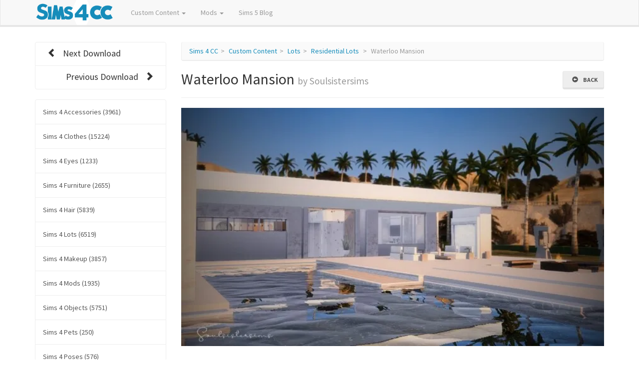

--- FILE ---
content_type: text/html; charset=UTF-8
request_url: https://sims4.cc/download/waterloo-mansion/
body_size: 4669
content:

<!DOCTYPE html>
<html lang="en">

<head>
	<!-- Global site tag (gtag.js) - Google Analytics -->
	<script async src="https://www.googletagmanager.com/gtag/js?id=UA-10135289-29"></script>
	<script>
	  window.dataLayer = window.dataLayer || [];
	  function gtag(){dataLayer.push(arguments);}
	  gtag('js', new Date());

	  gtag('config', 'UA-10135289-29');
	</script>
	<meta charset="utf-8">
	<meta http-equiv="X-UA-Compatible" content="IE=edge">
	<meta name="viewport" content="width=device-width, initial-scale=1">

	<title>Waterloo Mansion - Sims 4 Residential Lots</title>
	<meta name="description" content="The Sims 4 Waterloo Mansion custom content download. View more Sims 4 Custom Content downloads, only at Sims4CC." />
	<meta name="keywords" content="The Sims 4,Sims4CC,Sims 4 CC,Waterloo Mansion,Residential Lots,Downloads,Sims 4 Downloads" />
	

	<!-- Latest compiled and minified CSS -->
	<!-- <link rel="stylesheet" href="https://stackpath.bootstrapcdn.com/bootstrap/4.4.1/css/bootstrap.min.css"> -->
	<!-- <link rel="stylesheet" href="https://maxcdn.bootstrapcdn.com/bootswatch/3.3.1/flatly/bootstrap.min.css"> -->
	<link rel="stylesheet" href="https://bootswatch.com/3/lumen/bootstrap.min.css">
	<link href="https://sims4.cc/inc/css/custom.css" rel="stylesheet">
</head>
<body>

	<div class="navbar navbar-default navbar-fixed-top">
      <div class="container">
        <div class="navbar-header">
          <a href="https://sims4.cc/" class="navbar-brand"><img src="https://sims4.cc/sims4cc.png" title="Sims 4 CC" alt="Sims 4 CC"></a>
          <button class="navbar-toggle" type="button" data-toggle="collapse" data-target="#navbar-main">
            <span class="icon-bar"></span>
            <span class="icon-bar"></span>
            <span class="icon-bar"></span>
          </button>
        </div>
        <div class="navbar-collapse collapse" id="navbar-main">
          <ul class="nav navbar-nav">
            <li class="dropdown">
              <a class="dropdown-toggle" data-toggle="dropdown" href="#" id="downloads">Custom Content <span class="caret"></span></a>
              <ul class="dropdown-menu" aria-labelledby="downloads">
              									<li><a href="https://sims4.cc/browse/custom-content/">All Downloads</a></li>
                <!-- <li><a href="custom-content/">Featured</a></li> -->
                <li class="divider"></li>
                <li role="presentation" class="dropdown-header">Categories</li>
                <li><a href="https://sims4.cc/custom-content/accessories/">Accessories</a></li><li><a href="https://sims4.cc/custom-content/clothes/">Clothes</a></li><li><a href="https://sims4.cc/custom-content/eyes/">Eyes</a></li><li><a href="https://sims4.cc/custom-content/furniture/">Furniture</a></li><li><a href="https://sims4.cc/custom-content/hair/">Hair</a></li><li><a href="https://sims4.cc/custom-content/lots/">Lots</a></li><li><a href="https://sims4.cc/custom-content/makeup/">Makeup</a></li><li><a href="https://sims4.cc/custom-content/objects/">Objects</a></li><li><a href="https://sims4.cc/custom-content/pets/">Pets</a></li><li><a href="https://sims4.cc/custom-content/shoes/">Shoes</a></li><li><a href="https://sims4.cc/custom-content/sims/">Sims</a></li><li><a href="https://sims4.cc/custom-content/skins/">Skins</a></li><li><a href="https://sims4.cc/custom-content/walls-floors/">Walls & Floors</a></li><li><a href="https://sims4.cc/custom-content/worlds/">Worlds</a></li>              </ul>
            </li>
						<li class="dropdown">
              <a class="dropdown-toggle" data-toggle="dropdown" href="#" id="mods">Mods <span class="caret"></span></a>
              <ul class="dropdown-menu" aria-labelledby="mods">
              									<li><a href="https://sims4.cc/browse/mods/">All Downloads</a></li>
                <!-- <li><a href="mods/">Featured</a></li> -->
                <li class="divider"></li>
                <li role="presentation" class="dropdown-header">Categories</li>
                <li><a href="https://sims4.cc/mods/poses/">Poses</a></li>              </ul>
            </li>
            <li><a href="https://simsglobe.com/">Sims 5 Blog</a></li>
            <!-- <li class="dropdown">
              <a class="dropdown-toggle" data-toggle="dropdown" href="#" id="help">Help <span class="caret"></span></a>
              <ul class="dropdown-menu" aria-labelledby="help">
                <li><a href="">About </a></li>
                <li><a href="">Installation</a></li>              </ul>
            </li>
						<li><a href="">Give Feedback</a></li> -->
          </ul>

		
        </div>
      </div>
    </div>

	<div class="container">



		<div class="row">

			<div class="col-lg-9 col-md-push-3">
				<ul class="breadcrumb"><li><a href="https://sims4.cc/" title="Sims 4 CC" alt="Sims 4 CC">Sims 4 CC</a></li><li><a href="https://sims4.cc/browse/custom-content/">Custom Content</a></li><li><a href="https://sims4.cc/custom-content/lots/">Lots</a></li><li><a href="https://sims4.cc/custom-content/residential-lots/">Residential Lots</a></li> <li class="active">Waterloo Mansion</li></ul>
				
				
									<a href="javascript:void(0);" class="btn btn-default float-right btn-1" onclick="history.go(-1);"><span class="glyphicon glyphicon-circle-arrow-left" aria-hidden="true"></span> &nbsp;Back</a>
								<h2 class="item">Waterloo Mansion <small>by Soulsistersims</small></h2>

				<hr>

				
						
							<img src="https://i0.wp.com/sims4.cc/uploads/item/img/2023/10/128480.jpg?resize=737,0" alt="Waterloo Mansion" class="item_img">								<script async src="https://pagead2.googlesyndication.com/pagead/js/adsbygoogle.js"></script>
								<!-- Sims 4 CC Item -->
								<ins class="adsbygoogle"
								     style="display:block"
								     data-ad-client="ca-pub-1050482201650689"
								     data-ad-slot="9697397289"
								     data-ad-format="auto"
								     data-full-width-responsive="true"></ins>
								<script>
								     (adsbygoogle = window.adsbygoogle || []).push({});
								</script>
								<img src="https://i0.wp.com/sims4.cc/uploads/item/img/2023/10/128481.jpg?resize=737,0" alt="Waterloo Mansion" class="item_img"><img src="https://i0.wp.com/sims4.cc/uploads/item/img/2023/10/128482.jpg?resize=737,0" alt="Waterloo Mansion" class="item_img"><img src="https://i0.wp.com/sims4.cc/uploads/item/img/2023/10/128483.jpg?resize=737,0" alt="Waterloo Mansion" class="item_img"><img src="https://i0.wp.com/sims4.cc/uploads/item/img/2023/10/128484.jpg?resize=737,0" alt="Waterloo Mansion" class="item_img"><img src="https://i0.wp.com/sims4.cc/uploads/item/img/2023/10/128485.jpg?resize=737,0" alt="Waterloo Mansion" class="item_img">
						
					
					<hr>

					<div role="tabpanel">

					<!-- Nav tabs -->
					<!-- <ul class="nav nav-tabs" role="tablist">
						<li role="presentation" class="active"><a href="#desc" aria-controls="desc" role="tab" data-toggle="tab">Description</a></li>
						<li role="presentation"><a href="#notes" aria-controls="notes" role="tab" data-toggle="tab">More Information</a></li>
					</ul> -->

					<!-- Tab panes -->
					<!-- <div class="tab-content">
						<div role="tabpanel" class="tab-pane active" id="desc"> -->

					<div class="media">
							<span class="glyphicon glyphicon-info-sign media-left media-top" aria-hidden="true"></span>
							<div class="media-body">
								<p>										Waterloo Mansion is availble to download for free on Soulsistersims.
									</p>
							</div>
					</div>
					<div class="media">
							<span class="glyphicon glyphicon-list-alt media-left media-top" aria-hidden="true"></span>
							<div class="media-body">
								<p><a href="https://sims4.cc/custom-content/residential-lots/">Residential Lots</a></p>
							</div>
					</div>
					<div class="media">
							<span class="glyphicon glyphicon-tags media-left media-top" aria-hidden="true"></span>
							<div class="media-body">
								<p><a href="https://sims4.cc/tag/house/">House</a>, <a href="https://sims4.cc/tag/mansion/">Mansion</a>, <a href="https://sims4.cc/tag/sims-4/">Sims 4</a>, <a href="https://sims4.cc/tag/soulsistersims/">Soulsistersims</a></p>
							</div>
					</div>
					
						<!-- </div>
						<div role="tabpanel" class="tab-pane" id="notes"> -->

					<div class="media">
							<span class="glyphicon glyphicon-time media-left media-top" aria-hidden="true"></span>
							<div class="media-body">
								<p>October 25th 2023</p>
							</div>
					</div>
					<div class="media">
							<span class="glyphicon glyphicon-eye-open media-left media-top" aria-hidden="true"></span>
							<div class="media-body">
								<p>3794</p>
							</div>
					</div>
					<!-- <div class="media">
							<span class="glyphicon glyphicon-file media-left media-top" aria-hidden="true"></span>
							<div class="media-body">
								<p></p>
							</div>
					</div> -->
					
							<!-- </div> -->
					<!-- </div> -->

					</div>
					<hr>
					<script async src="https://pagead2.googlesyndication.com/pagead/js/adsbygoogle.js"></script>
					<!-- Sims 4 CC Item -->
					<ins class="adsbygoogle"
					     style="display:block"
					     data-ad-client="ca-pub-1050482201650689"
					     data-ad-slot="9697397289"
					     data-ad-format="auto"
					     data-full-width-responsive="true"></ins>
					<script>
					     (adsbygoogle = window.adsbygoogle || []).push({});
					</script>
					<hr>

											<div style="text-align:center;padding-top:10px;">
								<a data-pin-do="buttonPin" data-pin-count="above" data-pin-tall="true" href="https://www.pinterest.com/pin/create/button/?url=https%3A%2F%2Fsims4.cc%2Fdownload%2Fwaterloo-mansion%2F&media=https://i0.wp.com/sims4.cc/uploads/item/img/2023/10/128480.jpg?resize=0,0&description=Waterloo Mansion - Sims 4 Custom Content Download on Sims 4 CC."></a>
								<a href="https://soulsistersims.tumblr.com/post/631089556812349440/waterloo-mansion-features-del-sol-valley" target="_blank" id="download" class="btn btn-default" style="padding: 15px 12px 13px;margin: -45px 0 0 20px;" />Download</a>
						</div>
					
				<div class="row">
					<div class="col-sm-6">
						<hr>

						<h3><span class="glyphicon glyphicon-list-alt"></span> You may like...</h3>

						<hr>

						<div class="row"><div class="col-sm-6"><div class="thumbnail"><div class="fix"><a href="https://sims4.cc/download/sunny-palms-estate-by-xandralynn/" class="title"><img src="https://i0.wp.com/sims4.cc/uploads/item/img/2023/10/128537.jpg?resize=500,400" class="img-responsive" alt="Sunny Palms Estate by Xandralynn"><span class="desc">Sunny Palms Estate By Xandralynn</span></a></div></div></div><div class="col-sm-6"><div class="thumbnail"><div class="fix"><a href="https://sims4.cc/download/akra-vila-by-evi/" class="title"><img src="https://i0.wp.com/sims4.cc/uploads/item/img/2023/10/128533.jpg?resize=500,400" class="img-responsive" alt="Akra Vila by evi"><span class="desc">Akra Vila By Evi</span></a></div></div></div></div><div class="row"><div class="col-sm-6"><div class="thumbnail"><div class="fix"><a href="https://sims4.cc/download/mb-rounded-corners-home-by-matomibotaki/" class="title"><img src="https://i0.wp.com/sims4.cc/uploads/item/img/2023/10/128519.jpg?resize=500,400" class="img-responsive" alt="MB Rounded Corners Home by matomibotaki"><span class="desc">MB Rounded Corners Home By Matomibotaki</span></a></div></div></div><div class="col-sm-6"><div class="thumbnail"><div class="fix"><a href="https://sims4.cc/download/rapunzels-tower-by-kiellessa/" class="title"><img src="https://i0.wp.com/sims4.cc/uploads/item/img/2023/10/128508.jpg?resize=500,400" class="img-responsive" alt="Rapunzel’s Tower by kiellessa"><span class="desc">Rapunzel’s Tower By Kiellessa</span></a></div></div></div></div><div class="row"></div>					</div>
					<div class="col-sm-6">
						<hr>
												<h3><span class="glyphicon glyphicon-user"></span> More by Soulsistersims</h3>

						<hr>

						<div class="row"><div class="col-sm-6"><div class="thumbnail"><div class="fix"><a href="https://sims4.cc/download/waterloo-mansion/" class="title"><img src="https://i0.wp.com/sims4.cc/uploads/item/img/2023/10/128480.jpg?resize=500,400" class="img-responsive" alt="Waterloo Mansion"><span class="desc">Waterloo Mansion</span></a></div></div></div><div class="col-sm-6"><div class="thumbnail"><div class="fix"><a href="https://sims4.cc/download/josram-studio-home/" class="title"><img src="https://i0.wp.com/sims4.cc/uploads/item/img/2023/10/127100.jpg?resize=500,400" class="img-responsive" alt="Josram studio home"><span class="desc">Josram Studio Home</span></a></div></div></div></div><div class="row"><div class="col-sm-6"><div class="thumbnail"><div class="fix"><a href="https://sims4.cc/download/hush-rustic-cottage/" class="title"><img src="https://i0.wp.com/sims4.cc/uploads/item/img/2023/10/126631.jpg?resize=500,400" class="img-responsive" alt="Hush Rustic Cottage"><span class="desc">Hush Rustic Cottage</span></a></div></div></div><div class="col-sm-6"><div class="thumbnail"><div class="fix"><a href="https://sims4.cc/download/nightcrawler-club/" class="title"><img src="https://i0.wp.com/sims4.cc/uploads/item/img/2023/09/125779.jpg?resize=500,400" class="img-responsive" alt="Nightcrawler Club"><span class="desc">Nightcrawler Club</span></a></div></div></div></div><div class="row"></div>											</div>
				</div>

				
							</div>

			<div class="col-lg-3 col-md-pull-9">
				<div class="list-group">				<a href="https://sims4.cc/download/perfect-ecofriendly-family-home/" class="list-group-item">
			    <h4 class="list-group-item-heading"><span class="glyphicon glyphicon-chevron-left" aria-hidden="true"></span> Next Download</h4>
			    <!-- <p class="list-group-item-text">PERFECT ECO-FRIENDLY FAMILY HOME</p> -->
			  </a>
							<a href="https://sims4.cc/download/lot-001-country-grandmas-house/" class="list-group-item" style="text-align:right;">
			    <h4 class="list-group-item-heading">Previous Download <span class="glyphicon glyphicon-chevron-right" aria-hidden="true"></span></h4>
			    <!-- <p class="list-group-item-text">Lot 001 Country grandma’s house</p> -->
			  </a>
			</div><div class="list-group"><a href="https://sims4.cc/custom-content/accessories/" class="list-group-item">Sims 4 Accessories (3961)</a></li><a href="https://sims4.cc/custom-content/clothes/" class="list-group-item">Sims 4 Clothes (15224)</a></li><a href="https://sims4.cc/custom-content/eyes/" class="list-group-item">Sims 4 Eyes (1233)</a></li><a href="https://sims4.cc/custom-content/furniture/" class="list-group-item">Sims 4 Furniture (2655)</a></li><a href="https://sims4.cc/custom-content/hair/" class="list-group-item">Sims 4 Hair (5839)</a></li><a href="https://sims4.cc/custom-content/lots/" class="list-group-item">Sims 4 Lots (6519)</a></li><a href="https://sims4.cc/custom-content/makeup/" class="list-group-item">Sims 4 Makeup (3857)</a></li><a href="https://sims4.cc/browse/mods/" class="list-group-item">Sims 4 Mods (1935)</a></li><a href="https://sims4.cc/custom-content/objects/" class="list-group-item">Sims 4 Objects (5751)</a></li><a href="https://sims4.cc/custom-content/pets/" class="list-group-item">Sims 4 Pets (250)</a></li><a href="https://sims4.cc/mods/poses/" class="list-group-item">Sims 4 Poses (576)</a></li><a href="https://sims4.cc/custom-content/shoes/" class="list-group-item">Sims 4 Shoes (1083)</a></li><a href="https://sims4.cc/custom-content/sims/" class="list-group-item">Sims 4 Sims (1411)</a></li><a href="https://sims4.cc/custom-content/skins/" class="list-group-item">Sims 4 Skins (416)</a></li><a href="https://sims4.cc/custom-content/walls-floors/" class="list-group-item">Sims 4 Walls & Floors (3175)</a></li><a href="https://sims4.cc/custom-content/worlds/" class="list-group-item">Sims 4 Worlds (9)</a></li></div>			</div>

		</div>
		<script async defer src="//assets.pinterest.com/js/pinit.js"></script>

		<footer>
		<div class="row">
			<div class="col-sm-4">
				<div class="panel panel-default">
					<div class="panel-heading">Popular Sims 4 CC Tags</div>
					<div class="panel-body">
						<a href="https://sims4.cc/tag/sims-4/" style="font-size: 1.53143em;">Sims 4</a> <a href="https://sims4.cc/tag/tsr/" style="font-size: 1.19881em;">TSR</a> <a href="https://sims4.cc/tag/the-sims-resource/" style="font-size: 1.19758em;">The Sims Resource</a> <a href="https://sims4.cc/tag/outfit/" style="font-size: 1.7560em;">Outfit</a> <a href="https://sims4.cc/tag/dress/" style="font-size: 1.6451em;">Dress</a> <a href="https://sims4.cc/tag/house/" style="font-size: 1.5284em;">House</a> <a href="https://sims4.cc/tag/mod-the-sims/" style="font-size: 1.4173em;">Mod The Sims</a> <a href="https://sims4.cc/tag/mts/" style="font-size: 1.4124em;">MTS</a> <a href="https://sims4.cc/tag/top/" style="font-size: 1.3898em;">Top</a> <a href="https://sims4.cc/tag/hairstyle/" style="font-size: 1.1769em;">Hairstyle</a> <a href="https://sims4.cc/tag/lipstick/" style="font-size: 1.1601em;">Lipstick</a> <a href="https://sims4.cc/tag/hair/" style="font-size: 1.1516em;">Hair</a> <a href="https://sims4.cc/tag/objects/" style="font-size: 1.1465em;">Objects</a> <a href="https://sims4.cc/tag/lips/" style="font-size: 1.1421em;">Lips</a> <a href="https://sims4.cc/tag/decor/" style="font-size: 1.1314em;">Decor</a> <a href="https://sims4.cc/tag/eyes/" style="font-size: 1.1270em;">Eyes</a> <a href="https://sims4.cc/tag/hair-edit/" style="font-size: 1.1202em;">Hair Edit</a> <a href="https://sims4.cc/tag/earrings/" style="font-size: 1.1190em;">Earrings</a> <a href="https://sims4.cc/tag/female/" style="font-size: 1.1169em;">Female</a> 					</div>
				</div>
			</div>
			<div class="col-sm-4">
				<div class="panel panel-default">
					<div class="panel-heading">Featured Sims 4 CC Sites</div>
					<div class="panel-body">
							<ul>
								<li><a href="https://sims4.cc/tag/plasticbox/">Plasticbox</a> - stylish Sims 4 Furniture</li>
								<li><a href="https://sims4.cc/tag/skysims/">Skysims</a> - realistic Sims 4 Female Hair</li>
								<li><a href="https://sims4.cc/tag/jarkad-sims-4/">Jarkad Sims 4 Blog</a> - grand Sims 4 Lots</li>
							</ul>
					</div>
				</div>
			</div>
			<div class="col-sm-4">
				<div class="panel panel-default">
					<div class="panel-heading">Follow Sims 4 CC</div>
					<div class="panel-body">
						<a href="https://www.pinterest.co.uk/TopSims4CC/" target="_blank">
							<img src="https://sims4.cc/pinterest.svg" width="20%">
						</a>
						<a href="https://twitter.com/topsims4cc" target="_blank">
							<img src="https://sims4.cc/twitter.svg" width="20%">
						</a>
					</div>
				</div>
			</div>
		</div>
		<hr>
		<p>Copyright &copy; 2020 Sims 4 CC.</p>
	</footer>


    </div>

	<script src="https://code.jquery.com/jquery-1.10.2.min.js"></script>
	<script src="https://maxcdn.bootstrapcdn.com/bootstrap/3.3.1/js/bootstrap.min.js"></script>

</body>
</html>


--- FILE ---
content_type: text/html; charset=utf-8
request_url: https://www.google.com/recaptcha/api2/aframe
body_size: 268
content:
<!DOCTYPE HTML><html><head><meta http-equiv="content-type" content="text/html; charset=UTF-8"></head><body><script nonce="3UGAOy-egzDsCgPxPJJELA">/** Anti-fraud and anti-abuse applications only. See google.com/recaptcha */ try{var clients={'sodar':'https://pagead2.googlesyndication.com/pagead/sodar?'};window.addEventListener("message",function(a){try{if(a.source===window.parent){var b=JSON.parse(a.data);var c=clients[b['id']];if(c){var d=document.createElement('img');d.src=c+b['params']+'&rc='+(localStorage.getItem("rc::a")?sessionStorage.getItem("rc::b"):"");window.document.body.appendChild(d);sessionStorage.setItem("rc::e",parseInt(sessionStorage.getItem("rc::e")||0)+1);localStorage.setItem("rc::h",'1769605455961');}}}catch(b){}});window.parent.postMessage("_grecaptcha_ready", "*");}catch(b){}</script></body></html>

--- FILE ---
content_type: image/svg+xml
request_url: https://sims4.cc/pinterest.svg
body_size: 979
content:
<svg xmlns="http://www.w3.org/2000/svg" viewBox="0 0 32 32">
    <path id="pinterest" d="M28,16a12.00826,12.00826,0,0,1-15.55306,11.4649A13.41393,13.41393,0,0,0,13.93843,24.319c.14588-.56144.74756-2.85262.74756-2.85262a3.21172,3.21172,0,0,0,2.75037,1.37792c3.61935,0,6.227-3.32835,6.227-7.464,0-3.96431-3.2351-6.93061-7.39786-6.93061-5.1785,0-7.92881,3.4763-7.92881,7.2617,0,1.76.937,3.95118,2.4358,4.64884.22735.10574.34892.05919.40129-.16049.03974-.16677.24218-.98182.3333-1.3609a.35883.35883,0,0,0-.08325-.34415,4.66806,4.66806,0,0,1-.893-2.73852,5.19418,5.19418,0,0,1,5.41849-5.20767,4.73706,4.73706,0,0,1,5.01246,4.882c0,3.24624-1.63942,5.49513-3.77227,5.49513a1.7423,1.7423,0,0,1-1.777-2.16843,24.17178,24.17178,0,0,0,.99388-3.99545A1.50755,1.50755,0,0,0,14.888,13.07141c-1.2042,0-2.17132,1.24572-2.17132,2.9143a4.33223,4.33223,0,0,0,.359,1.7816s-1.18915,5.0283-1.40715,5.96483a11.52936,11.52936,0,0,0-.04161,3.44608A12.00139,12.00139,0,1,1,28,16Z" fill="#262626"/>
</svg>
